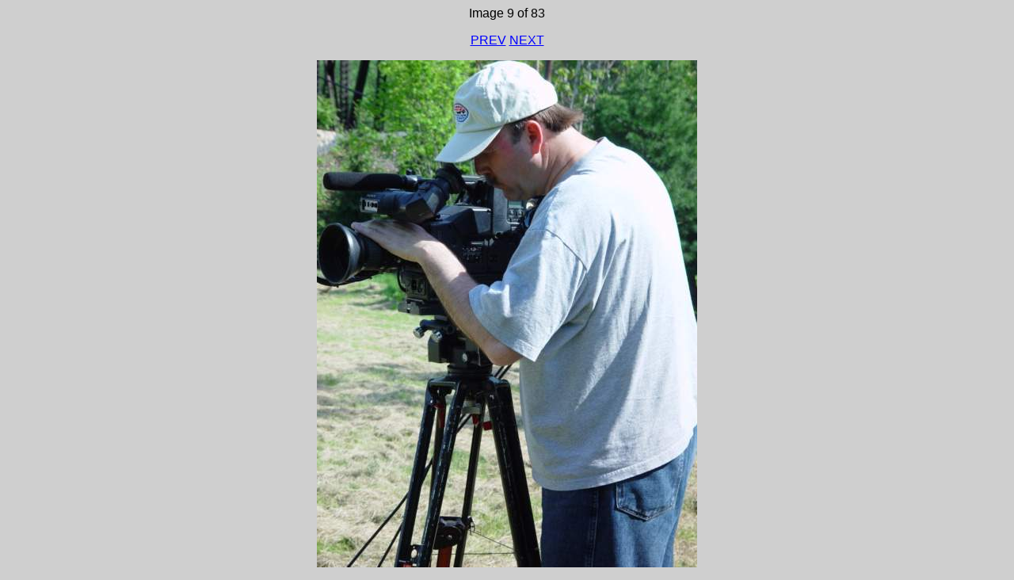

--- FILE ---
content_type: text/html
request_url: http://o.donnell.net/CatLAC5-V/image_9.html
body_size: 617
content:
<html>
<head>
  <title>Cat Country LAC #5 - Image 9 of 83</title>
  <style type="text/css"><!--
    body, a, td {font-family: Verdana, Tahoma, Arial; }
    .nav {  margin-bottom: 15px;}
    .desc {font-size: 80%; }
  --></style>    
</head>
<body bgcolor="CFCFCF" background="" link="0000FF" alink="800080" vlink="800080" text="000000">
<center>
  <p>Image 9 of 83</p>
  
  <div class="nav"><a href="image_8.html">PREV</a> <a href="image_10.html">NEXT</a></div>
  
  <p><img src="images/LAC5-009.jpg" border="0" width="480" height="640"></p>
  
  <div class="desc"></p>
</center>
</body>
</html>
